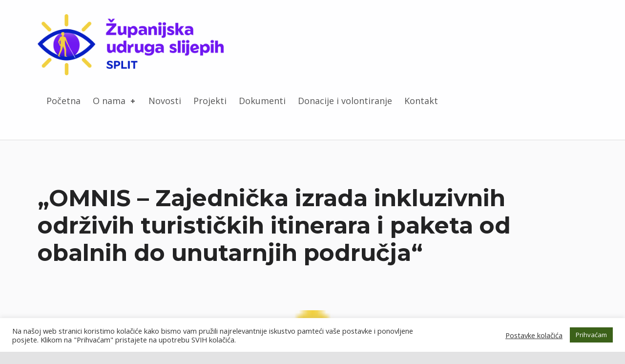

--- FILE ---
content_type: text/html; charset=UTF-8
request_url: https://www.udrugaslijepih.hr/omnis-zajednicka-izrada-inkluzivnih-odrzivih-turistickih-itinerara-i-paketa-od-obalnih-do-unutarnjih-podrucja/
body_size: 49952
content:
<!doctype html>
<html lang="hr" class="no-js">

<head>

<title>„OMNIS &#8211; Zajednička izrada inkluzivnih održivih turističkih itinerara i paketa od obalnih do unutarnjih područja“ &#8211; Županijska udruga slijepih Split</title>
<meta name='robots' content='max-image-preview:large' />

<meta charset="UTF-8">
<meta name="viewport" content="width=device-width, initial-scale=1">
<link rel="profile" href="http://gmpg.org/xfn/11">
<meta name="theme-color" content="#fefeff"><link rel='dns-prefetch' href='//fonts.googleapis.com' />
<link href='https://fonts.gstatic.com' crossorigin rel='preconnect' />
<link rel="alternate" type="application/rss+xml" title="Županijska udruga slijepih Split &raquo; Kanal" href="https://www.udrugaslijepih.hr/feed/" />
<link rel="alternate" type="application/rss+xml" title="Županijska udruga slijepih Split &raquo; Kanal komentara" href="https://www.udrugaslijepih.hr/comments/feed/" />
<style id="reykjavik-text-widget-icon-fallback">.widget-symbol::before { content: "?"; font-family: inherit; }</style><script type="text/javascript">
/* <![CDATA[ */
window._wpemojiSettings = {"baseUrl":"https:\/\/s.w.org\/images\/core\/emoji\/15.0.3\/72x72\/","ext":".png","svgUrl":"https:\/\/s.w.org\/images\/core\/emoji\/15.0.3\/svg\/","svgExt":".svg","source":{"concatemoji":"https:\/\/www.udrugaslijepih.hr\/wordpress\/wp-includes\/js\/wp-emoji-release.min.js?ver=6.5.7"}};
/*! This file is auto-generated */
!function(i,n){var o,s,e;function c(e){try{var t={supportTests:e,timestamp:(new Date).valueOf()};sessionStorage.setItem(o,JSON.stringify(t))}catch(e){}}function p(e,t,n){e.clearRect(0,0,e.canvas.width,e.canvas.height),e.fillText(t,0,0);var t=new Uint32Array(e.getImageData(0,0,e.canvas.width,e.canvas.height).data),r=(e.clearRect(0,0,e.canvas.width,e.canvas.height),e.fillText(n,0,0),new Uint32Array(e.getImageData(0,0,e.canvas.width,e.canvas.height).data));return t.every(function(e,t){return e===r[t]})}function u(e,t,n){switch(t){case"flag":return n(e,"\ud83c\udff3\ufe0f\u200d\u26a7\ufe0f","\ud83c\udff3\ufe0f\u200b\u26a7\ufe0f")?!1:!n(e,"\ud83c\uddfa\ud83c\uddf3","\ud83c\uddfa\u200b\ud83c\uddf3")&&!n(e,"\ud83c\udff4\udb40\udc67\udb40\udc62\udb40\udc65\udb40\udc6e\udb40\udc67\udb40\udc7f","\ud83c\udff4\u200b\udb40\udc67\u200b\udb40\udc62\u200b\udb40\udc65\u200b\udb40\udc6e\u200b\udb40\udc67\u200b\udb40\udc7f");case"emoji":return!n(e,"\ud83d\udc26\u200d\u2b1b","\ud83d\udc26\u200b\u2b1b")}return!1}function f(e,t,n){var r="undefined"!=typeof WorkerGlobalScope&&self instanceof WorkerGlobalScope?new OffscreenCanvas(300,150):i.createElement("canvas"),a=r.getContext("2d",{willReadFrequently:!0}),o=(a.textBaseline="top",a.font="600 32px Arial",{});return e.forEach(function(e){o[e]=t(a,e,n)}),o}function t(e){var t=i.createElement("script");t.src=e,t.defer=!0,i.head.appendChild(t)}"undefined"!=typeof Promise&&(o="wpEmojiSettingsSupports",s=["flag","emoji"],n.supports={everything:!0,everythingExceptFlag:!0},e=new Promise(function(e){i.addEventListener("DOMContentLoaded",e,{once:!0})}),new Promise(function(t){var n=function(){try{var e=JSON.parse(sessionStorage.getItem(o));if("object"==typeof e&&"number"==typeof e.timestamp&&(new Date).valueOf()<e.timestamp+604800&&"object"==typeof e.supportTests)return e.supportTests}catch(e){}return null}();if(!n){if("undefined"!=typeof Worker&&"undefined"!=typeof OffscreenCanvas&&"undefined"!=typeof URL&&URL.createObjectURL&&"undefined"!=typeof Blob)try{var e="postMessage("+f.toString()+"("+[JSON.stringify(s),u.toString(),p.toString()].join(",")+"));",r=new Blob([e],{type:"text/javascript"}),a=new Worker(URL.createObjectURL(r),{name:"wpTestEmojiSupports"});return void(a.onmessage=function(e){c(n=e.data),a.terminate(),t(n)})}catch(e){}c(n=f(s,u,p))}t(n)}).then(function(e){for(var t in e)n.supports[t]=e[t],n.supports.everything=n.supports.everything&&n.supports[t],"flag"!==t&&(n.supports.everythingExceptFlag=n.supports.everythingExceptFlag&&n.supports[t]);n.supports.everythingExceptFlag=n.supports.everythingExceptFlag&&!n.supports.flag,n.DOMReady=!1,n.readyCallback=function(){n.DOMReady=!0}}).then(function(){return e}).then(function(){var e;n.supports.everything||(n.readyCallback(),(e=n.source||{}).concatemoji?t(e.concatemoji):e.wpemoji&&e.twemoji&&(t(e.twemoji),t(e.wpemoji)))}))}((window,document),window._wpemojiSettings);
/* ]]> */
</script>
<style id='wp-emoji-styles-inline-css' type='text/css'>

	img.wp-smiley, img.emoji {
		display: inline !important;
		border: none !important;
		box-shadow: none !important;
		height: 1em !important;
		width: 1em !important;
		margin: 0 0.07em !important;
		vertical-align: -0.1em !important;
		background: none !important;
		padding: 0 !important;
	}
</style>
<link rel='stylesheet' id='wp-block-library-css' href='https://www.udrugaslijepih.hr/wordpress/wp-includes/css/dist/block-library/style.min.css?ver=6.5.7' type='text/css' media='all' />
<style id='classic-theme-styles-inline-css' type='text/css'>
/*! This file is auto-generated */
.wp-block-button__link{color:#fff;background-color:#32373c;border-radius:9999px;box-shadow:none;text-decoration:none;padding:calc(.667em + 2px) calc(1.333em + 2px);font-size:1.125em}.wp-block-file__button{background:#32373c;color:#fff;text-decoration:none}
</style>
<style id='global-styles-inline-css' type='text/css'>
body{--wp--preset--color--black: #000000;--wp--preset--color--cyan-bluish-gray: #abb8c3;--wp--preset--color--white: #ffffff;--wp--preset--color--pale-pink: #f78da7;--wp--preset--color--vivid-red: #cf2e2e;--wp--preset--color--luminous-vivid-orange: #ff6900;--wp--preset--color--luminous-vivid-amber: #fcb900;--wp--preset--color--light-green-cyan: #7bdcb5;--wp--preset--color--vivid-green-cyan: #00d084;--wp--preset--color--pale-cyan-blue: #8ed1fc;--wp--preset--color--vivid-cyan-blue: #0693e3;--wp--preset--color--vivid-purple: #9b51e0;--wp--preset--color--color-intro-overlay-background-mod: #0f1732;--wp--preset--color--color-header-headings-mod: #232324;--wp--preset--color--color-accent-mod: #273a7d;--wp--preset--color--color-header-text-mod: #535354;--wp--preset--color--color-intro-widgets-text-mod: #d3d3d4;--wp--preset--color--color-intro-background-mod: #fafafb;--wp--preset--color--color-accent-text-mod: #fefeff;--wp--preset--gradient--vivid-cyan-blue-to-vivid-purple: linear-gradient(135deg,rgba(6,147,227,1) 0%,rgb(155,81,224) 100%);--wp--preset--gradient--light-green-cyan-to-vivid-green-cyan: linear-gradient(135deg,rgb(122,220,180) 0%,rgb(0,208,130) 100%);--wp--preset--gradient--luminous-vivid-amber-to-luminous-vivid-orange: linear-gradient(135deg,rgba(252,185,0,1) 0%,rgba(255,105,0,1) 100%);--wp--preset--gradient--luminous-vivid-orange-to-vivid-red: linear-gradient(135deg,rgba(255,105,0,1) 0%,rgb(207,46,46) 100%);--wp--preset--gradient--very-light-gray-to-cyan-bluish-gray: linear-gradient(135deg,rgb(238,238,238) 0%,rgb(169,184,195) 100%);--wp--preset--gradient--cool-to-warm-spectrum: linear-gradient(135deg,rgb(74,234,220) 0%,rgb(151,120,209) 20%,rgb(207,42,186) 40%,rgb(238,44,130) 60%,rgb(251,105,98) 80%,rgb(254,248,76) 100%);--wp--preset--gradient--blush-light-purple: linear-gradient(135deg,rgb(255,206,236) 0%,rgb(152,150,240) 100%);--wp--preset--gradient--blush-bordeaux: linear-gradient(135deg,rgb(254,205,165) 0%,rgb(254,45,45) 50%,rgb(107,0,62) 100%);--wp--preset--gradient--luminous-dusk: linear-gradient(135deg,rgb(255,203,112) 0%,rgb(199,81,192) 50%,rgb(65,88,208) 100%);--wp--preset--gradient--pale-ocean: linear-gradient(135deg,rgb(255,245,203) 0%,rgb(182,227,212) 50%,rgb(51,167,181) 100%);--wp--preset--gradient--electric-grass: linear-gradient(135deg,rgb(202,248,128) 0%,rgb(113,206,126) 100%);--wp--preset--gradient--midnight: linear-gradient(135deg,rgb(2,3,129) 0%,rgb(40,116,252) 100%);--wp--preset--font-size--small: 15px;--wp--preset--font-size--medium: 20px;--wp--preset--font-size--large: 25px;--wp--preset--font-size--x-large: 42px;--wp--preset--font-size--extra-small: 11px;--wp--preset--font-size--normal: 18px;--wp--preset--font-size--extra-large: 29px;--wp--preset--font-size--display-1: 47px;--wp--preset--font-size--display-2: 60px;--wp--preset--font-size--display-3: 76px;--wp--preset--font-size--display-4: 97px;--wp--preset--spacing--20: 0.44rem;--wp--preset--spacing--30: 0.67rem;--wp--preset--spacing--40: 1rem;--wp--preset--spacing--50: 1.5rem;--wp--preset--spacing--60: 2.25rem;--wp--preset--spacing--70: 3.38rem;--wp--preset--spacing--80: 5.06rem;--wp--preset--shadow--natural: 6px 6px 9px rgba(0, 0, 0, 0.2);--wp--preset--shadow--deep: 12px 12px 50px rgba(0, 0, 0, 0.4);--wp--preset--shadow--sharp: 6px 6px 0px rgba(0, 0, 0, 0.2);--wp--preset--shadow--outlined: 6px 6px 0px -3px rgba(255, 255, 255, 1), 6px 6px rgba(0, 0, 0, 1);--wp--preset--shadow--crisp: 6px 6px 0px rgba(0, 0, 0, 1);}:where(.is-layout-flex){gap: 0.5em;}:where(.is-layout-grid){gap: 0.5em;}body .is-layout-flex{display: flex;}body .is-layout-flex{flex-wrap: wrap;align-items: center;}body .is-layout-flex > *{margin: 0;}body .is-layout-grid{display: grid;}body .is-layout-grid > *{margin: 0;}:where(.wp-block-columns.is-layout-flex){gap: 2em;}:where(.wp-block-columns.is-layout-grid){gap: 2em;}:where(.wp-block-post-template.is-layout-flex){gap: 1.25em;}:where(.wp-block-post-template.is-layout-grid){gap: 1.25em;}.has-black-color{color: var(--wp--preset--color--black) !important;}.has-cyan-bluish-gray-color{color: var(--wp--preset--color--cyan-bluish-gray) !important;}.has-white-color{color: var(--wp--preset--color--white) !important;}.has-pale-pink-color{color: var(--wp--preset--color--pale-pink) !important;}.has-vivid-red-color{color: var(--wp--preset--color--vivid-red) !important;}.has-luminous-vivid-orange-color{color: var(--wp--preset--color--luminous-vivid-orange) !important;}.has-luminous-vivid-amber-color{color: var(--wp--preset--color--luminous-vivid-amber) !important;}.has-light-green-cyan-color{color: var(--wp--preset--color--light-green-cyan) !important;}.has-vivid-green-cyan-color{color: var(--wp--preset--color--vivid-green-cyan) !important;}.has-pale-cyan-blue-color{color: var(--wp--preset--color--pale-cyan-blue) !important;}.has-vivid-cyan-blue-color{color: var(--wp--preset--color--vivid-cyan-blue) !important;}.has-vivid-purple-color{color: var(--wp--preset--color--vivid-purple) !important;}.has-black-background-color{background-color: var(--wp--preset--color--black) !important;}.has-cyan-bluish-gray-background-color{background-color: var(--wp--preset--color--cyan-bluish-gray) !important;}.has-white-background-color{background-color: var(--wp--preset--color--white) !important;}.has-pale-pink-background-color{background-color: var(--wp--preset--color--pale-pink) !important;}.has-vivid-red-background-color{background-color: var(--wp--preset--color--vivid-red) !important;}.has-luminous-vivid-orange-background-color{background-color: var(--wp--preset--color--luminous-vivid-orange) !important;}.has-luminous-vivid-amber-background-color{background-color: var(--wp--preset--color--luminous-vivid-amber) !important;}.has-light-green-cyan-background-color{background-color: var(--wp--preset--color--light-green-cyan) !important;}.has-vivid-green-cyan-background-color{background-color: var(--wp--preset--color--vivid-green-cyan) !important;}.has-pale-cyan-blue-background-color{background-color: var(--wp--preset--color--pale-cyan-blue) !important;}.has-vivid-cyan-blue-background-color{background-color: var(--wp--preset--color--vivid-cyan-blue) !important;}.has-vivid-purple-background-color{background-color: var(--wp--preset--color--vivid-purple) !important;}.has-black-border-color{border-color: var(--wp--preset--color--black) !important;}.has-cyan-bluish-gray-border-color{border-color: var(--wp--preset--color--cyan-bluish-gray) !important;}.has-white-border-color{border-color: var(--wp--preset--color--white) !important;}.has-pale-pink-border-color{border-color: var(--wp--preset--color--pale-pink) !important;}.has-vivid-red-border-color{border-color: var(--wp--preset--color--vivid-red) !important;}.has-luminous-vivid-orange-border-color{border-color: var(--wp--preset--color--luminous-vivid-orange) !important;}.has-luminous-vivid-amber-border-color{border-color: var(--wp--preset--color--luminous-vivid-amber) !important;}.has-light-green-cyan-border-color{border-color: var(--wp--preset--color--light-green-cyan) !important;}.has-vivid-green-cyan-border-color{border-color: var(--wp--preset--color--vivid-green-cyan) !important;}.has-pale-cyan-blue-border-color{border-color: var(--wp--preset--color--pale-cyan-blue) !important;}.has-vivid-cyan-blue-border-color{border-color: var(--wp--preset--color--vivid-cyan-blue) !important;}.has-vivid-purple-border-color{border-color: var(--wp--preset--color--vivid-purple) !important;}.has-vivid-cyan-blue-to-vivid-purple-gradient-background{background: var(--wp--preset--gradient--vivid-cyan-blue-to-vivid-purple) !important;}.has-light-green-cyan-to-vivid-green-cyan-gradient-background{background: var(--wp--preset--gradient--light-green-cyan-to-vivid-green-cyan) !important;}.has-luminous-vivid-amber-to-luminous-vivid-orange-gradient-background{background: var(--wp--preset--gradient--luminous-vivid-amber-to-luminous-vivid-orange) !important;}.has-luminous-vivid-orange-to-vivid-red-gradient-background{background: var(--wp--preset--gradient--luminous-vivid-orange-to-vivid-red) !important;}.has-very-light-gray-to-cyan-bluish-gray-gradient-background{background: var(--wp--preset--gradient--very-light-gray-to-cyan-bluish-gray) !important;}.has-cool-to-warm-spectrum-gradient-background{background: var(--wp--preset--gradient--cool-to-warm-spectrum) !important;}.has-blush-light-purple-gradient-background{background: var(--wp--preset--gradient--blush-light-purple) !important;}.has-blush-bordeaux-gradient-background{background: var(--wp--preset--gradient--blush-bordeaux) !important;}.has-luminous-dusk-gradient-background{background: var(--wp--preset--gradient--luminous-dusk) !important;}.has-pale-ocean-gradient-background{background: var(--wp--preset--gradient--pale-ocean) !important;}.has-electric-grass-gradient-background{background: var(--wp--preset--gradient--electric-grass) !important;}.has-midnight-gradient-background{background: var(--wp--preset--gradient--midnight) !important;}.has-small-font-size{font-size: var(--wp--preset--font-size--small) !important;}.has-medium-font-size{font-size: var(--wp--preset--font-size--medium) !important;}.has-large-font-size{font-size: var(--wp--preset--font-size--large) !important;}.has-x-large-font-size{font-size: var(--wp--preset--font-size--x-large) !important;}
.wp-block-navigation a:where(:not(.wp-element-button)){color: inherit;}
:where(.wp-block-post-template.is-layout-flex){gap: 1.25em;}:where(.wp-block-post-template.is-layout-grid){gap: 1.25em;}
:where(.wp-block-columns.is-layout-flex){gap: 2em;}:where(.wp-block-columns.is-layout-grid){gap: 2em;}
.wp-block-pullquote{font-size: 1.5em;line-height: 1.6;}
</style>
<link rel='stylesheet' id='contact-form-7-css' href='https://www.udrugaslijepih.hr/wordpress/wp-content/plugins/contact-form-7/includes/css/styles.css?ver=5.9.6' type='text/css' media='all' />
<link rel='stylesheet' id='cookie-law-info-css' href='https://www.udrugaslijepih.hr/wordpress/wp-content/plugins/cookie-law-info/legacy/public/css/cookie-law-info-public.css?ver=3.2.4' type='text/css' media='all' />
<link rel='stylesheet' id='cookie-law-info-gdpr-css' href='https://www.udrugaslijepih.hr/wordpress/wp-content/plugins/cookie-law-info/legacy/public/css/cookie-law-info-gdpr.css?ver=3.2.4' type='text/css' media='all' />
<link rel='stylesheet' id='wm-fonticons-css' href='https://www.udrugaslijepih.hr/wordpress/wp-content/plugins/webman-amplifier/assets/font/fontello.css?ver=1.5.10' type='text/css' media='screen' />
<link rel='stylesheet' id='wp-featherlight-css' href='https://www.udrugaslijepih.hr/wordpress/wp-content/plugins/wp-featherlight/css/wp-featherlight.min.css?ver=1.3.4' type='text/css' media='all' />
<link rel='stylesheet' id='reykjavik-google-fonts-css' href='https://fonts.googleapis.com/css?family=Montserrat%3A300%2C400%2C700%7COpen+Sans%3A300%2C400%2C700&#038;subset=latin&#038;ver=2.0.4' type='text/css' media='screen' />
<link rel='stylesheet' id='genericons-neue-css' href='https://www.udrugaslijepih.hr/wordpress/wp-content/themes/reykjavik/assets/fonts/genericons-neue/genericons-neue.css?ver=2.0.4' type='text/css' media='screen' />
<link rel='stylesheet' id='reykjavik-stylesheet-global-css' href='https://www.udrugaslijepih.hr/wordpress/wp-content/themes/reykjavik/assets/css/main.css?ver=2.0.4' type='text/css' media='screen' />
<link rel='stylesheet' id='reykjavik-stylesheet-custom-css' href='https://www.udrugaslijepih.hr/wordpress/wp-content/themes/reykjavik/assets/css/custom-styles.css?ver=2.0.4' type='text/css' media='screen' />
<style id='reykjavik-inline-css' type='text/css'>
/* START CSS variables */
:root { 
--custom_logo_height: 125px; --footer_image_repeat: no-repeat; --footer_image_opacity: 0.1;
}
/* END CSS variables */
.site-footer:not(.is-customize-preview)::before { display: none; }
</style>
<script type="text/javascript" src="https://www.udrugaslijepih.hr/wordpress/wp-content/themes/reykjavik/library/js/vendors/css-vars-ponyfill/css-vars-ponyfill.min.js?ver=1.16.1" id="css-vars-ponyfill-js"></script>
<script type="text/javascript" id="css-vars-ponyfill-js-after">
/* <![CDATA[ */
window.onload = function() {
	cssVars( {
		onlyVars: true,
		exclude: 'link:not([href^="https://www.udrugaslijepih.hr/wordpress/wp-content/themes"])'
	} );
};
/* ]]> */
</script>
<script type="text/javascript" src="https://www.udrugaslijepih.hr/wordpress/wp-includes/js/jquery/jquery.min.js?ver=3.7.1" id="jquery-core-js"></script>
<script type="text/javascript" src="https://www.udrugaslijepih.hr/wordpress/wp-includes/js/jquery/jquery-migrate.min.js?ver=3.4.1" id="jquery-migrate-js"></script>
<script type="text/javascript" id="cookie-law-info-js-extra">
/* <![CDATA[ */
var Cli_Data = {"nn_cookie_ids":[],"cookielist":[],"non_necessary_cookies":[],"ccpaEnabled":"","ccpaRegionBased":"","ccpaBarEnabled":"","strictlyEnabled":["necessary","obligatoire"],"ccpaType":"gdpr","js_blocking":"1","custom_integration":"","triggerDomRefresh":"","secure_cookies":""};
var cli_cookiebar_settings = {"animate_speed_hide":"500","animate_speed_show":"500","background":"#FFF","border":"#b1a6a6c2","border_on":"","button_1_button_colour":"#3b6119","button_1_button_hover":"#2f4e14","button_1_link_colour":"#fff","button_1_as_button":"1","button_1_new_win":"","button_2_button_colour":"#333","button_2_button_hover":"#292929","button_2_link_colour":"#444","button_2_as_button":"","button_2_hidebar":"","button_3_button_colour":"#3566bb","button_3_button_hover":"#2a5296","button_3_link_colour":"#fff","button_3_as_button":"1","button_3_new_win":"","button_4_button_colour":"#000","button_4_button_hover":"#000000","button_4_link_colour":"#333333","button_4_as_button":"","button_7_button_colour":"#61a229","button_7_button_hover":"#4e8221","button_7_link_colour":"#fff","button_7_as_button":"1","button_7_new_win":"","font_family":"inherit","header_fix":"","notify_animate_hide":"1","notify_animate_show":"","notify_div_id":"#cookie-law-info-bar","notify_position_horizontal":"right","notify_position_vertical":"bottom","scroll_close":"","scroll_close_reload":"","accept_close_reload":"","reject_close_reload":"","showagain_tab":"","showagain_background":"#fff","showagain_border":"#000","showagain_div_id":"#cookie-law-info-again","showagain_x_position":"100px","text":"#333333","show_once_yn":"","show_once":"10000","logging_on":"","as_popup":"","popup_overlay":"1","bar_heading_text":"","cookie_bar_as":"banner","popup_showagain_position":"bottom-right","widget_position":"left"};
var log_object = {"ajax_url":"https:\/\/www.udrugaslijepih.hr\/wordpress\/wp-admin\/admin-ajax.php"};
/* ]]> */
</script>
<script type="text/javascript" src="https://www.udrugaslijepih.hr/wordpress/wp-content/plugins/cookie-law-info/legacy/public/js/cookie-law-info-public.js?ver=3.2.4" id="cookie-law-info-js"></script>
<link rel="https://api.w.org/" href="https://www.udrugaslijepih.hr/wp-json/" /><link rel="alternate" type="application/json" href="https://www.udrugaslijepih.hr/wp-json/wp/v2/posts/2472" /><link rel="EditURI" type="application/rsd+xml" title="RSD" href="https://www.udrugaslijepih.hr/wordpress/xmlrpc.php?rsd" />
<meta name="generator" content="WordPress 6.5.7" />
<link rel="canonical" href="https://www.udrugaslijepih.hr/omnis-zajednicka-izrada-inkluzivnih-odrzivih-turistickih-itinerara-i-paketa-od-obalnih-do-unutarnjih-podrucja/" />
<link rel='shortlink' href='https://www.udrugaslijepih.hr/?p=2472' />
<link rel="alternate" type="application/json+oembed" href="https://www.udrugaslijepih.hr/wp-json/oembed/1.0/embed?url=https%3A%2F%2Fwww.udrugaslijepih.hr%2Fomnis-zajednicka-izrada-inkluzivnih-odrzivih-turistickih-itinerara-i-paketa-od-obalnih-do-unutarnjih-podrucja%2F" />
<link rel="alternate" type="text/xml+oembed" href="https://www.udrugaslijepih.hr/wp-json/oembed/1.0/embed?url=https%3A%2F%2Fwww.udrugaslijepih.hr%2Fomnis-zajednicka-izrada-inkluzivnih-odrzivih-turistickih-itinerara-i-paketa-od-obalnih-do-unutarnjih-podrucja%2F&#038;format=xml" />
<link rel="icon" href="https://www.udrugaslijepih.hr/wordpress/wp-content/uploads/2023/04/mark_color.png" sizes="32x32" />
<link rel="icon" href="https://www.udrugaslijepih.hr/wordpress/wp-content/uploads/2023/04/mark_color.png" sizes="192x192" />
<link rel="apple-touch-icon" href="https://www.udrugaslijepih.hr/wordpress/wp-content/uploads/2023/04/mark_color.png" />
<meta name="msapplication-TileImage" content="https://www.udrugaslijepih.hr/wordpress/wp-content/uploads/2023/04/mark_color.png" />
		<style type="text/css" id="wp-custom-css">
			.site-description{margin-top:10px;}
@media screen and (max-width: 480px) 
{
	.site-branding{margin-right: 0em;}
	.custom-logo-link , .site-branding-text {float:left; width:100%; text-align:center;}
}
@media screen and (min-width: 481px) and (max-width: 720px) 
{
	.custom-logo-link {float:left; width:20%; padding-right:15px;}
	.site-branding-text {float:left; width:80%;}
}		</style>
		
</head>


<body class="fl-builder-2-8-3-1 footer-layout-fullwidth group-blog has-intro has-navigation-mobile has-post-thumbnail header-layout-fullwidth is-singular no-js no-widgets-sidebar post-template-default postid-2472 single single-format-standard single-post site-layout-fullwidth site-title-hidden wp-custom-logo wp-embed-responsive wp-featherlight-captions">

<div id="page" class="site">

<ul class="skip-link-list">
	<li class="skip-link-list-item"><a class="skip-link screen-reader-text" href="#site-navigation">Preskoči na navigaciju</a></li><li class="skip-link-list-item"><a class="skip-link screen-reader-text" href="#content">Preskoči na sadržaj</a></li><li class="skip-link-list-item"><a class="skip-link screen-reader-text" href="#colophon">Preskoči na podnožje</a></li></ul>


<header id="masthead" class="site-header">



<div class="site-header-content"><div class="site-header-inner">


<div class="site-branding">

	<a href="https://www.udrugaslijepih.hr/" class="custom-logo-link" rel="home"><img width="442" height="145" src="https://www.udrugaslijepih.hr/wordpress/wp-content/uploads/2023/04/logo_color.png" class="custom-logo" alt="Županijska udruga slijepih Split" decoding="async" fetchpriority="high" /></a>
	<div class="site-branding-text">
					<p class="site-title"><a href="https://www.udrugaslijepih.hr/" class="site-title-text" rel="home">Županijska udruga slijepih Split</a></p>
						<p class="site-description">okuplja slijepe osobe u Splitsko-Dalmatinskoj županiji od 1951.</p>
				</div>

</div>

<nav id="site-navigation" class="main-navigation" aria-label="Primary Menu">

		<button id="menu-toggle" class="menu-toggle" aria-controls="menu-primary" aria-expanded="false">Menu</button>

		<div id="site-navigation-container" class="main-navigation-container">
		<div class="mobile-search-form"><form role="search" method="get" class="search-form" action="https://www.udrugaslijepih.hr/">
				<label>
					<span class="screen-reader-text">Pretraži:</span>
					<input type="search" class="search-field" placeholder="Pretraži &hellip;" value="" name="s" />
				</label>
				<input type="submit" class="search-submit" value="Pretraži" />
			</form></div><div class="menu"><ul id="menu-primary" class="menu-primary"><li id="menu-item-585" class="menu-item menu-item-type-post_type menu-item-object-page menu-item-home menu-item-585"><a href="https://www.udrugaslijepih.hr/">Početna</a></li>
<li id="menu-item-581" class="menu-item menu-item-type-post_type menu-item-object-page menu-item-has-children menu-item-581"><a href="https://www.udrugaslijepih.hr/o-nama/">O nama <span class="expander" aria-label="(Focus the link to toggle submenu.)"></span></a>
<ul class="sub-menu">
	<li id="menu-item-578" class="menu-item menu-item-type-post_type menu-item-object-page menu-item-578"><a href="https://www.udrugaslijepih.hr/ciljevi-udruge/">Ciljevi Udruge</a></li>
	<li id="menu-item-577" class="menu-item menu-item-type-post_type menu-item-object-page menu-item-577"><a href="https://www.udrugaslijepih.hr/aktivnosti-udruge/">Aktivnosti Udruge</a></li>
	<li id="menu-item-583" class="menu-item menu-item-type-post_type menu-item-object-page menu-item-583"><a href="https://www.udrugaslijepih.hr/sekcije-udruge/">Sekcije, edukacije, suradnje</a></li>
</ul>
</li>
<li id="menu-item-700" class="menu-item menu-item-type-post_type menu-item-object-page current_page_parent menu-item-700"><a href="https://www.udrugaslijepih.hr/novosti/">Novosti</a></li>
<li id="menu-item-582" class="menu-item menu-item-type-post_type menu-item-object-page menu-item-582"><a href="https://www.udrugaslijepih.hr/projekti/">Projekti</a></li>
<li id="menu-item-827" class="menu-item menu-item-type-post_type menu-item-object-page menu-item-827"><a href="https://www.udrugaslijepih.hr/dokumenti/">Dokumenti</a></li>
<li id="menu-item-579" class="menu-item menu-item-type-post_type menu-item-object-page menu-item-579"><a href="https://www.udrugaslijepih.hr/donacije-i-volontiranje/">Donacije i volontiranje</a></li>
<li id="menu-item-580" class="menu-item menu-item-type-post_type menu-item-object-page menu-item-580"><a href="https://www.udrugaslijepih.hr/kontakt/">Kontakt</a></li>
<li class="menu-toggle-skip-link-container"><a href="#menu-toggle" class="menu-toggle-skip-link">Preskoči na otvaranje navigacije</a></li></ul></div>	</div>

</nav>


</div></div>



</header>



<div id="content" class="site-content">
<section id="intro-container" class="entry-header intro-container">

	
	<div id="intro" class="intro"><div class="intro-inner">

		<h1 class="entry-title h1 intro-title">„OMNIS &#8211; Zajednička izrada inkluzivnih održivih turističkih itinerara i paketa od obalnih do unutarnjih područja“</h1>
	</div></div>

	
<div id="intro-media" class="intro-media">
	<div id="wp-custom-header" class="wp-custom-header"><img width="137" height="145" src="https://www.udrugaslijepih.hr/wordpress/wp-content/uploads/2023/04/mark_color.png" class="attachment-reykjavik-intro size-reykjavik-intro wp-post-image" alt="" decoding="async" /></div></div>

</section>

<div class="site-content-inner">
	<div id="primary" class="content-area">
		<main id="main" class="site-main">


<article id="post-2472" class="post-2472 post type-post status-publish format-standard has-post-thumbnail hentry category-novosti entry">

	
<footer class="entry-meta">
<span class="entry-meta-element entry-date posted-on">
	<span class="entry-meta-description label-published">
		Objavljeno:	</span>
	<a href="https://www.udrugaslijepih.hr/omnis-zajednicka-izrada-inkluzivnih-odrzivih-turistickih-itinerara-i-paketa-od-obalnih-do-unutarnjih-podrucja/" rel="bookmark">
		<time datetime="2024-07-01T17:06:45+02:00" class="published" title="Objavljeno: 1. srpnja 2024.">
			1. srpnja 2024.		</time>
	</a>
	<span class="entry-meta-description label-updated">
		Last updated on:	</span>
	<time class="updated" datetime="2024-07-01T17:06:45+02:00" title="Last updated on: 1. srpnja 2024.">
		1. srpnja 2024.	</time>
</span>

<span class="entry-meta-element byline author vcard">
	<span class="entry-meta-description">
		Autor: 	</span>
	<a href="https://www.udrugaslijepih.hr/author/editorzus/" class="url fn n" rel="author">
		editor ZUS	</a>
</span>

<span class="entry-meta-element cat-links">
	<span class="entry-meta-description">
		Kategorija: 	</span>
	<a href="https://www.udrugaslijepih.hr/category/novosti/" rel="category tag">Novosti</a></span>
</footer>

	<div class="entry-content"><p>Prošli tjedan 26. i 27.lipnja 9 naših predstavnika je posjetilo talijansku regiju Marche u sklopu projekta „OMNIS &#8211; Zajednička izrada inkluzivnih održivih turističkih itinerara i paketa od obalnih do unutarnjih područja“. Radi se o projektu financiranom iz INTERREG ITALY-CROATIA Programa 2021-2027.</p>
<p>Opći cilj projekta je postaviti temelje za plodnu suradnju između turističkih dionika obalnih i unutarnjih područja Italije i Hrvatske stvaranjem i distribucijom inkluzivnih održivih digitaliziranih turističkih itinerara i povezanih paketa za turiste koji putuju s kućnim ljubimcima s naglaskom na one sa psima vodičima, poticanje održivog gospodarskog razvoja i socijalne uključenosti u lokalnim zajednicama.</p>
<p>Naši putnici su sudjelovali u projektu na poziv projektnog partnera Shuttle doo koji sudjeluje u projektu uz nositelja Planinska unija Catria i Nerome i partnera Risposte Turismo iz Italije.</p>
<p>Na putovanju su imali priliku razgledati gradove Anconu i Urbino .</p>
<p>A kako im je bilo i što su sve doživjeli, možete pogledati u galeriji</p>
<p>#udrugaslijepihsplit #putovanje #italija #pristupačanturizam</p>
<p><img decoding="async" class="alignnone size-medium wp-image-2474" src="https://www.udrugaslijepih.hr/wordpress/wp-content/uploads/2024/07/FB_IMG_1719846167639-744x744.jpg" alt="" width="744" height="744" srcset="https://www.udrugaslijepih.hr/wordpress/wp-content/uploads/2024/07/FB_IMG_1719846167639-744x744.jpg 744w, https://www.udrugaslijepih.hr/wordpress/wp-content/uploads/2024/07/FB_IMG_1719846167639.jpg 1080w" sizes="(max-width: 744px) 100vw, 744px" /></p>
<p><img decoding="async" class="alignnone size-medium wp-image-2475" src="https://www.udrugaslijepih.hr/wordpress/wp-content/uploads/2024/07/FB_IMG_1719846170064-744x744.jpg" alt="" width="744" height="744" srcset="https://www.udrugaslijepih.hr/wordpress/wp-content/uploads/2024/07/FB_IMG_1719846170064-744x744.jpg 744w, https://www.udrugaslijepih.hr/wordpress/wp-content/uploads/2024/07/FB_IMG_1719846170064.jpg 1080w" sizes="(max-width: 744px) 100vw, 744px" /></p>
<p><img loading="lazy" decoding="async" class="alignnone size-medium wp-image-2473" src="https://www.udrugaslijepih.hr/wordpress/wp-content/uploads/2024/07/FB_IMG_1719846164701-744x744.jpg" alt="" width="744" height="744" srcset="https://www.udrugaslijepih.hr/wordpress/wp-content/uploads/2024/07/FB_IMG_1719846164701-744x744.jpg 744w, https://www.udrugaslijepih.hr/wordpress/wp-content/uploads/2024/07/FB_IMG_1719846164701.jpg 1080w" sizes="(max-width: 744px) 100vw, 744px" /></p>
</div>

	<a class="skip-link screen-reader-text focus-position-static" href="#site-navigation">Preskoči na glavnu navigaciju</a>
</article>



		</main><!-- /#main -->
	</div><!-- /#primary -->
</div><!-- /.site-content-inner -->
	<nav class="navigation post-navigation" aria-label="Objave">
		<h2 class="screen-reader-text">Navigacija objava</h2>
		<div class="nav-links"><div class="nav-previous"><a href="https://www.udrugaslijepih.hr/erasmus-projekt-disjob/" rel="prev"><span class="label">Prethodna Objava</span> <span class="title">Erasmus+ projekt DisJob</span></a></div><div class="nav-next"><a href="https://www.udrugaslijepih.hr/anketa-za-osobe-ostecena-vida/" rel="next"><span class="label">Slijedeća Objava</span> <span class="title">Anketa za osobe oštećena vida</span></a></div></div>
	</nav>
</div><!-- /#content -->



<footer id="colophon" class="site-footer">



<div class="breadcrumbs-container">
	<nav class="breadcrumbs" aria-label="Breadcrumbs navigation">

		<!-- Breadcrumb NavXT 7.3.1 -->
<span property="itemListElement" typeof="ListItem"><a property="item" typeof="WebPage" title="Go to Županijska udruga slijepih Split." href="https://www.udrugaslijepih.hr" class="home" ><span property="name">Županijska udruga slijepih Split</span></a><meta property="position" content="1"></span> &gt; <span property="itemListElement" typeof="ListItem"><a property="item" typeof="WebPage" title="Go to Novosti." href="https://www.udrugaslijepih.hr/novosti/" class="post-root post post-post" ><span property="name">Novosti</span></a><meta property="position" content="2"></span> &gt; <span property="itemListElement" typeof="ListItem"><a property="item" typeof="WebPage" title="Go to the Novosti Kategorija archives." href="https://www.udrugaslijepih.hr/category/novosti/" class="taxonomy category" ><span property="name">Novosti</span></a><meta property="position" content="3"></span> &gt; <span property="itemListElement" typeof="ListItem"><span property="name" class="post post-post current-item">„OMNIS &#8211; Zajednička izrada inkluzivnih održivih turističkih itinerara i paketa od obalnih do unutarnjih područja“</span><meta property="url" content="https://www.udrugaslijepih.hr/omnis-zajednicka-izrada-inkluzivnih-odrzivih-turistickih-itinerara-i-paketa-od-obalnih-do-unutarnjih-podrucja/"><meta property="position" content="4"></span>
	</nav>
</div>


<div class="site-footer-area footer-area-footer-widgets">
	<div class="footer-widgets-inner site-footer-area-inner">

		<aside id="footer-widgets" class="widget-area footer-widgets" aria-label="Footer widgets">

			<section id="custom_html-3" class="widget_text widget-odd widget-first widget-1 set-flex-grow-2 widget widget_custom_html"><h2 class="widget-title">Kontakt</h2><div class="textwidget custom-html-widget"><p><strong>Županijska udruga slijepih Split</strong><br />
Adresa: Zagrebačka 17, 21000 Split<br />
E-mail: <a href="mailto: split@udrugaslijepih.hr">split@udrugaslijepih.hr</a><br />
Info telefon: 021/483 658<br />
Telefon: 021/483 655<br />
Fax: 021/483 655<br />
	<a href="https://zaklada.civilnodrustvo.hr/" title="Nacionalna zaklada za razvoj civilnog društva"><img src="https://www.udrugaslijepih.hr/wordpress/wp-content/uploads/2025/04/nzzrcd-w-no-text.png" alt="Županijska udruga slijepih Split je korisnik  Temeljne sustavne podrške Nacionalne zaklade za razvoj civilnog društva." /></a>
	<span style="font-size:8px; line-height: 10px;">Županijska udruga slijepih Split je korisnik  Temeljne sustavne podrške Nacionalne zaklade za razvoj civilnog društva.</span>
</p></div></section><section id="block-2" class="widget-even widget-2 widget widget_block">
<ul class="wp-block-social-links is-layout-flex wp-block-social-links-is-layout-flex">
<li class="wp-social-link wp-social-link-facebook  wp-block-social-link"><a href="https://www.facebook.com/pages/category/Community/%C5%BDupanijska-Udruga-Slijepih-Split-609314216085806/" class="wp-block-social-link-anchor"><svg width="24" height="24" viewBox="0 0 24 24" version="1.1" xmlns="http://www.w3.org/2000/svg" aria-hidden="true" focusable="false"><path d="M12 2C6.5 2 2 6.5 2 12c0 5 3.7 9.1 8.4 9.9v-7H7.9V12h2.5V9.8c0-2.5 1.5-3.9 3.8-3.9 1.1 0 2.2.2 2.2.2v2.5h-1.3c-1.2 0-1.6.8-1.6 1.6V12h2.8l-.4 2.9h-2.3v7C18.3 21.1 22 17 22 12c0-5.5-4.5-10-10-10z"></path></svg><span class="wp-block-social-link-label screen-reader-text">Facebook</span></a></li>

<li class="wp-social-link wp-social-link-youtube  wp-block-social-link"><a href="https://www.youtube.com/@zupanijskaudrugaslijepihsplit" class="wp-block-social-link-anchor"><svg width="24" height="24" viewBox="0 0 24 24" version="1.1" xmlns="http://www.w3.org/2000/svg" aria-hidden="true" focusable="false"><path d="M21.8,8.001c0,0-0.195-1.378-0.795-1.985c-0.76-0.797-1.613-0.801-2.004-0.847c-2.799-0.202-6.997-0.202-6.997-0.202 h-0.009c0,0-4.198,0-6.997,0.202C4.608,5.216,3.756,5.22,2.995,6.016C2.395,6.623,2.2,8.001,2.2,8.001S2,9.62,2,11.238v1.517 c0,1.618,0.2,3.237,0.2,3.237s0.195,1.378,0.795,1.985c0.761,0.797,1.76,0.771,2.205,0.855c1.6,0.153,6.8,0.201,6.8,0.201 s4.203-0.006,7.001-0.209c0.391-0.047,1.243-0.051,2.004-0.847c0.6-0.607,0.795-1.985,0.795-1.985s0.2-1.618,0.2-3.237v-1.517 C22,9.62,21.8,8.001,21.8,8.001z M9.935,14.594l-0.001-5.62l5.404,2.82L9.935,14.594z"></path></svg><span class="wp-block-social-link-label screen-reader-text">YouTube</span></a></li>

<li class="wp-social-link wp-social-link-instagram  wp-block-social-link"><a href="https://www.instagram.com/zupanijskaudrugaslijepihsplit/?locale=bz-hans&#038;hl=am-et" class="wp-block-social-link-anchor"><svg width="24" height="24" viewBox="0 0 24 24" version="1.1" xmlns="http://www.w3.org/2000/svg" aria-hidden="true" focusable="false"><path d="M12,4.622c2.403,0,2.688,0.009,3.637,0.052c0.877,0.04,1.354,0.187,1.671,0.31c0.42,0.163,0.72,0.358,1.035,0.673 c0.315,0.315,0.51,0.615,0.673,1.035c0.123,0.317,0.27,0.794,0.31,1.671c0.043,0.949,0.052,1.234,0.052,3.637 s-0.009,2.688-0.052,3.637c-0.04,0.877-0.187,1.354-0.31,1.671c-0.163,0.42-0.358,0.72-0.673,1.035 c-0.315,0.315-0.615,0.51-1.035,0.673c-0.317,0.123-0.794,0.27-1.671,0.31c-0.949,0.043-1.233,0.052-3.637,0.052 s-2.688-0.009-3.637-0.052c-0.877-0.04-1.354-0.187-1.671-0.31c-0.42-0.163-0.72-0.358-1.035-0.673 c-0.315-0.315-0.51-0.615-0.673-1.035c-0.123-0.317-0.27-0.794-0.31-1.671C4.631,14.688,4.622,14.403,4.622,12 s0.009-2.688,0.052-3.637c0.04-0.877,0.187-1.354,0.31-1.671c0.163-0.42,0.358-0.72,0.673-1.035 c0.315-0.315,0.615-0.51,1.035-0.673c0.317-0.123,0.794-0.27,1.671-0.31C9.312,4.631,9.597,4.622,12,4.622 M12,3 C9.556,3,9.249,3.01,8.289,3.054C7.331,3.098,6.677,3.25,6.105,3.472C5.513,3.702,5.011,4.01,4.511,4.511 c-0.5,0.5-0.808,1.002-1.038,1.594C3.25,6.677,3.098,7.331,3.054,8.289C3.01,9.249,3,9.556,3,12c0,2.444,0.01,2.751,0.054,3.711 c0.044,0.958,0.196,1.612,0.418,2.185c0.23,0.592,0.538,1.094,1.038,1.594c0.5,0.5,1.002,0.808,1.594,1.038 c0.572,0.222,1.227,0.375,2.185,0.418C9.249,20.99,9.556,21,12,21s2.751-0.01,3.711-0.054c0.958-0.044,1.612-0.196,2.185-0.418 c0.592-0.23,1.094-0.538,1.594-1.038c0.5-0.5,0.808-1.002,1.038-1.594c0.222-0.572,0.375-1.227,0.418-2.185 C20.99,14.751,21,14.444,21,12s-0.01-2.751-0.054-3.711c-0.044-0.958-0.196-1.612-0.418-2.185c-0.23-0.592-0.538-1.094-1.038-1.594 c-0.5-0.5-1.002-0.808-1.594-1.038c-0.572-0.222-1.227-0.375-2.185-0.418C14.751,3.01,14.444,3,12,3L12,3z M12,7.378 c-2.552,0-4.622,2.069-4.622,4.622S9.448,16.622,12,16.622s4.622-2.069,4.622-4.622S14.552,7.378,12,7.378z M12,15 c-1.657,0-3-1.343-3-3s1.343-3,3-3s3,1.343,3,3S13.657,15,12,15z M16.804,6.116c-0.596,0-1.08,0.484-1.08,1.08 s0.484,1.08,1.08,1.08c0.596,0,1.08-0.484,1.08-1.08S17.401,6.116,16.804,6.116z"></path></svg><span class="wp-block-social-link-label screen-reader-text">Instagram</span></a></li>

<li class="wp-social-link wp-social-link-tiktok  wp-block-social-link"><a href="https://www.tiktok.com/@udruga.slijepih.s" class="wp-block-social-link-anchor"><svg width="24" height="24" viewBox="0 0 32 32" version="1.1" xmlns="http://www.w3.org/2000/svg" aria-hidden="true" focusable="false"><path d="M16.708 0.027c1.745-0.027 3.48-0.011 5.213-0.027 0.105 2.041 0.839 4.12 2.333 5.563 1.491 1.479 3.6 2.156 5.652 2.385v5.369c-1.923-0.063-3.855-0.463-5.6-1.291-0.76-0.344-1.468-0.787-2.161-1.24-0.009 3.896 0.016 7.787-0.025 11.667-0.104 1.864-0.719 3.719-1.803 5.255-1.744 2.557-4.771 4.224-7.88 4.276-1.907 0.109-3.812-0.411-5.437-1.369-2.693-1.588-4.588-4.495-4.864-7.615-0.032-0.667-0.043-1.333-0.016-1.984 0.24-2.537 1.495-4.964 3.443-6.615 2.208-1.923 5.301-2.839 8.197-2.297 0.027 1.975-0.052 3.948-0.052 5.923-1.323-0.428-2.869-0.308-4.025 0.495-0.844 0.547-1.485 1.385-1.819 2.333-0.276 0.676-0.197 1.427-0.181 2.145 0.317 2.188 2.421 4.027 4.667 3.828 1.489-0.016 2.916-0.88 3.692-2.145 0.251-0.443 0.532-0.896 0.547-1.417 0.131-2.385 0.079-4.76 0.095-7.145 0.011-5.375-0.016-10.735 0.025-16.093z" /></svg><span class="wp-block-social-link-label screen-reader-text">TikTok</span></a></li></ul>
</section><section id="nav_menu-1" class="widget-odd widget-3 set-flex-grow-2 widget widget_nav_menu"><h2 class="widget-title">Sitemap</h2><div class="menu-glavni-meni-container"><ul id="menu-glavni-meni-1" class="menu"><li class="menu-item menu-item-type-post_type menu-item-object-page menu-item-home menu-item-585"><a href="https://www.udrugaslijepih.hr/">Početna</a></li>
<li class="menu-item menu-item-type-post_type menu-item-object-page menu-item-has-children menu-item-581"><a href="https://www.udrugaslijepih.hr/o-nama/">O nama</a>
<ul class="sub-menu">
	<li class="menu-item menu-item-type-post_type menu-item-object-page menu-item-578"><a href="https://www.udrugaslijepih.hr/ciljevi-udruge/">Ciljevi Udruge</a></li>
	<li class="menu-item menu-item-type-post_type menu-item-object-page menu-item-577"><a href="https://www.udrugaslijepih.hr/aktivnosti-udruge/">Aktivnosti Udruge</a></li>
	<li class="menu-item menu-item-type-post_type menu-item-object-page menu-item-583"><a href="https://www.udrugaslijepih.hr/sekcije-udruge/">Sekcije, edukacije, suradnje</a></li>
</ul>
</li>
<li class="menu-item menu-item-type-post_type menu-item-object-page current_page_parent menu-item-700"><a href="https://www.udrugaslijepih.hr/novosti/">Novosti</a></li>
<li class="menu-item menu-item-type-post_type menu-item-object-page menu-item-582"><a href="https://www.udrugaslijepih.hr/projekti/">Projekti</a></li>
<li class="menu-item menu-item-type-post_type menu-item-object-page menu-item-827"><a href="https://www.udrugaslijepih.hr/dokumenti/">Dokumenti</a></li>
<li class="menu-item menu-item-type-post_type menu-item-object-page menu-item-579"><a href="https://www.udrugaslijepih.hr/donacije-i-volontiranje/">Donacije i volontiranje</a></li>
<li class="menu-item menu-item-type-post_type menu-item-object-page menu-item-580"><a href="https://www.udrugaslijepih.hr/kontakt/">Kontakt</a></li>
</ul></div></section><section id="custom_html-2" class="widget_text widget-even widget-last widget-4 set-flex-grow-2 widget widget_custom_html"><div class="textwidget custom-html-widget"><a href="https://strukturnifondovi.hr/" title="Europski strukturni i investicijski fondovi"><img src="https://www.udrugaslijepih.hr/wordpress/wp-content/uploads/2020/12/eu-fondovi-logo.png" alt="Projekte je sufinancirala Europska unija iz Europskog socijalnog fonda." /></a>
<p class="text-center">
Projekte je sufinancirala Europska unija iz Europskog socijalnog fonda.
</p>
<p class="text-center">
Sadržaj internetske stranice isključiva je odgovornost Županijske udruge slijepih Split.
</p></div></section>
		</aside>

	</div>
</div>

<div class="site-footer-area footer-area-site-info">
	<div class="site-footer-area-inner site-info-inner">

		
		<div class="site-info">
			
				&copy; 2026 <a href="https://www.udrugaslijepih.hr/">Županijska udruga slijepih Split</a>
				<span class="sep"> | </span>
				Koristi <a rel="nofollow" href="https://www.webmandesign.eu/portfolio/reykjavik-wordpress-theme/"><strong>Reykjavik</strong></a> <a rel="nofollow" href="https://wordpress.org/">WordPress</a> temu.				<span class="sep"> | </span>
				<a href="#top" id="back-to-top" class="back-to-top">Povratak na vrh &uarr;</a>

					</div>

		
	</div>
</div>


</footer>


</div><!-- /#page -->

<!--googleoff: all--><div id="cookie-law-info-bar" data-nosnippet="true"><span><div class="cli-bar-container cli-style-v2"><div class="cli-bar-message">Na našoj web stranici koristimo kolačiće kako bismo vam pružili najrelevantnije iskustvo pamteći vaše postavke i ponovljene posjete. Klikom na "Prihvaćam" pristajete na upotrebu SVIH kolačića.</div><div class="cli-bar-btn_container"><a role='button' class="cli_settings_button" style="margin:0px 10px 0px 5px">Postavke kolačića</a><a role='button' data-cli_action="accept" id="cookie_action_close_header" class="medium cli-plugin-button cli-plugin-main-button cookie_action_close_header cli_action_button wt-cli-accept-btn">Prihvaćam</a></div></div></span></div><div id="cookie-law-info-again" data-nosnippet="true"><span id="cookie_hdr_showagain">Manage consent</span></div><div class="cli-modal" data-nosnippet="true" id="cliSettingsPopup" tabindex="-1" role="dialog" aria-labelledby="cliSettingsPopup" aria-hidden="true">
  <div class="cli-modal-dialog" role="document">
	<div class="cli-modal-content cli-bar-popup">
		  <button type="button" class="cli-modal-close" id="cliModalClose">
			<svg class="" viewBox="0 0 24 24"><path d="M19 6.41l-1.41-1.41-5.59 5.59-5.59-5.59-1.41 1.41 5.59 5.59-5.59 5.59 1.41 1.41 5.59-5.59 5.59 5.59 1.41-1.41-5.59-5.59z"></path><path d="M0 0h24v24h-24z" fill="none"></path></svg>
			<span class="wt-cli-sr-only">Zatvori</span>
		  </button>
		  <div class="cli-modal-body">
			<div class="cli-container-fluid cli-tab-container">
	<div class="cli-row">
		<div class="cli-col-12 cli-align-items-stretch cli-px-0">
			<div class="cli-privacy-overview">
				<h4>Pregled privatnosti</h4>				<div class="cli-privacy-content">
					<div class="cli-privacy-content-text">Ova web stranica koristi kolačiće za poboljšanje vašeg iskustva tijekom navigacije web stranicom. Od toga se kolačići koji su kategorizirani prema potrebi pohranjuju u vaš preglednik jer su neophodni za rad osnovnih funkcija web mjesta. Također koristimo kolačiće trećih strana koji nam pomažu analizirati i razumjeti kako koristite ovu web stranicu. Ovi će se kolačići pohraniti u vaš preglednik samo uz vaš pristanak. Također imate mogućnost odjave od ovih kolačića. Ali isključivanje nekih od ovih kolačića može utjecati na vaše iskustvo pregledavanja.</div>
				</div>
				<a class="cli-privacy-readmore" aria-label="Prikaži više" role="button" data-readmore-text="Prikaži više" data-readless-text="Prikaži manje"></a>			</div>
		</div>
		<div class="cli-col-12 cli-align-items-stretch cli-px-0 cli-tab-section-container">
												<div class="cli-tab-section">
						<div class="cli-tab-header">
							<a role="button" tabindex="0" class="cli-nav-link cli-settings-mobile" data-target="necessary" data-toggle="cli-toggle-tab">
								Nužni							</a>
															<div class="wt-cli-necessary-checkbox">
									<input type="checkbox" class="cli-user-preference-checkbox"  id="wt-cli-checkbox-necessary" data-id="checkbox-necessary" checked="checked"  />
									<label class="form-check-label" for="wt-cli-checkbox-necessary">Nužni</label>
								</div>
								<span class="cli-necessary-caption">Uvijek omogućeno</span>
													</div>
						<div class="cli-tab-content">
							<div class="cli-tab-pane cli-fade" data-id="necessary">
								<div class="wt-cli-cookie-description">
									Nužni kolačići nužni su za pravilno funkcioniranje web stranice. Ova kategorija uključuje samo kolačiće koji osiguravaju osnovne funkcionalnosti i sigurnosne značajke web mjesta. Ovi kolačići ne pohranjuju nikakve osobne podatke.								</div>
							</div>
						</div>
					</div>
																		</div>
	</div>
</div>
		  </div>
		  <div class="cli-modal-footer">
			<div class="wt-cli-element cli-container-fluid cli-tab-container">
				<div class="cli-row">
					<div class="cli-col-12 cli-align-items-stretch cli-px-0">
						<div class="cli-tab-footer wt-cli-privacy-overview-actions">
						
															<a id="wt-cli-privacy-save-btn" role="button" tabindex="0" data-cli-action="accept" class="wt-cli-privacy-btn cli_setting_save_button wt-cli-privacy-accept-btn cli-btn">Spremi i prihvati</a>
													</div>
						
					</div>
				</div>
			</div>
		</div>
	</div>
  </div>
</div>
<div class="cli-modal-backdrop cli-fade cli-settings-overlay"></div>
<div class="cli-modal-backdrop cli-fade cli-popupbar-overlay"></div>
<!--googleon: all--><script type="text/javascript" src="https://www.udrugaslijepih.hr/wordpress/wp-content/plugins/contact-form-7/includes/swv/js/index.js?ver=5.9.6" id="swv-js"></script>
<script type="text/javascript" id="contact-form-7-js-extra">
/* <![CDATA[ */
var wpcf7 = {"api":{"root":"https:\/\/www.udrugaslijepih.hr\/wp-json\/","namespace":"contact-form-7\/v1"}};
/* ]]> */
</script>
<script type="text/javascript" src="https://www.udrugaslijepih.hr/wordpress/wp-content/plugins/contact-form-7/includes/js/index.js?ver=5.9.6" id="contact-form-7-js"></script>
<script type="text/javascript" src="https://www.udrugaslijepih.hr/wordpress/wp-content/plugins/wp-featherlight/js/wpFeatherlight.pkgd.min.js?ver=1.3.4" id="wp-featherlight-js"></script>
<script type="text/javascript" id="reykjavik-skip-link-focus-fix-js-extra">
/* <![CDATA[ */
var $reykjavikBreakpoints = {"s":"448","m":"672","l":"880","xl":"1280","xxl":"1600","xxxl":"1920","xxxxl":"2560"};
/* ]]> */
</script>
<script type="text/javascript" src="https://www.udrugaslijepih.hr/wordpress/wp-content/themes/reykjavik/assets/js/skip-link-focus-fix.js?ver=2.0.4" id="reykjavik-skip-link-focus-fix-js"></script>
<script type="text/javascript" src="https://www.udrugaslijepih.hr/wordpress/wp-content/themes/reykjavik/assets/js/scripts-navigation-accessibility.js?ver=2.0.4" id="reykjavik-scripts-nav-a11y-js"></script>
<script type="text/javascript" src="https://www.udrugaslijepih.hr/wordpress/wp-content/themes/reykjavik/assets/js/scripts-navigation-mobile.js?ver=2.0.4" id="reykjavik-scripts-nav-mobile-js"></script>
<script type="text/javascript" src="https://www.udrugaslijepih.hr/wordpress/wp-content/themes/reykjavik/assets/js/scripts-global.js?ver=2.0.4" id="reykjavik-scripts-global-js"></script>

</body>

</html>
